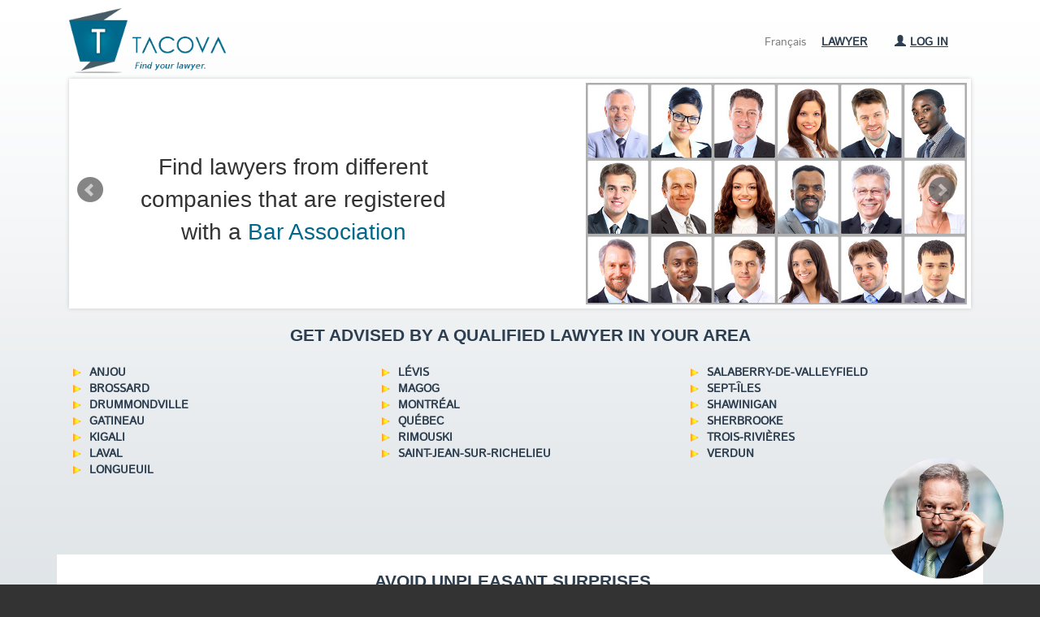

--- FILE ---
content_type: text/html; charset=UTF-8
request_url: https://www.tacova.com/find-a-lawyer
body_size: 6948
content:
<!DOCTYPE html><html lang="en-CA">

<head>
<title>Find the lawyer that is right for you in Quebec - tacova.com</title>

<meta http-equiv="Content-Type" content="text/html; charset=UTF-8" />
<!-- Google Fred ca-->
<meta name="google-site-verification" content="Q7-9cqCnNNGKp6BygCwp2iBQNg7SZfVYwZmEDSOA6AI" />

<!-- Google Fred be-->
<meta name="google-site-verification" content="N_xsavutc8Wv1m-kjXRpoG4CEPQvykNE6yu9lztajao" />

<!-- Bing Fred ca-->
<meta name="msvalidate.01" content="7611956EDDE22CACB67BDAD1AE240BFA" />

<meta name="description" content="Find qualified lawyers for your legal needs with ease" >
<meta name="viewport" content="width=device-width, initial-scale=1.0" >
<meta http-equiv="X-UA-Compatible" content="IE=edge,chrome=1" >
<meta name="keywords" content="client,advice,conseil,legal,droit,lawyer,avocat,case,justice,affaire" >
<meta name="application-name" content="Tacova" >
<meta name="application-url" content="www.tacova.com" >
<meta name="robots" content="all" ><!--[if lt IE 9]><script type="text/javascript" src="/js/html5shiv.js"></script><![endif]-->
<script type="text/javascript" src="/js/workflow.js"></script>
<script type="text/javascript" src="/js/case-description.js"></script><link rel="stylesheet" href="/css/jquery-ui/smoothness/jquery-ui-1.8.17.custom.css" type="text/css" media="screen">

<script type="text/javascript" src="/js/jquery-1.7.1.min.js"></script>
<script type="text/javascript" src="/js/jquery-ui-1.8.17.custom.min.js"></script>

<script type="text/javascript">
//<!--
$(document).ready(function() {
    $("button, input:submit, a.button").button();$(".errors").hide(); $(".zend_form .errors").fadeIn("slow");
    $(".language_switcher").click(function () {
                                        var lang = $(this).attr("data-lang");
                                        window.location.replace("?lang=" + lang);
                                      })
    $(".bxslider").bxSlider({
                     auto: true,
                     pager: false,
                     pause: 7000,
                     controls: true,
                     onSliderLoad: function(){
                        $(".landing-main").css("visibility", "visible");
                      }
                   });
    $(".bxslider-reasons").bxSlider({
                     auto: true,
                     pager: false,
                     pause: 6000,
                     controls: false,
                     onSliderLoad: function(){
                        $(".landing-main").css("visibility", "visible");
                      }
                   });
    $(".bxslider-professionals").bxSlider({
                     auto: true,
                     pager: false,
                     pause: 12000,
                     controls: true,
                     onSliderLoad: function(){
                        $(".landing-main").css("visibility", "visible");
                      }
                   });
});
//-->

</script>
<link rel="icon" type="image/ico" href="/favicon.ico">
<!-- Bootstrap -->
<link href="/css/bootstrap.min.css" rel="stylesheet">
<link href="/css/styles.css" rel="stylesheet">
<link href="/css/styles_override.css?v=1.6" rel="stylesheet">
<link href="/css/media_phone.css?v=1.6" rel="stylesheet">
<link href="/css/media_monitor.css?v=1.6" rel="stylesheet">
<!-- bxSlider Javascript file -->
<script src="/js/jquery.bxslider/jquery.bxslider.min.js"></script>
<!-- bxSlider CSS file -->
<link href="/css/jquery.bxslider.css" type="text/css" rel="stylesheet" />

<script src="https://apis.google.com/js/platform.js" async defer>{lang: 'fr'}</script>

<!--<script src="/js/jquery.bpopup.min.js"></script>-->

<!--[if IE]><link rel="stylesheet" href="/css/styles_ie.css" type="text/css" media="screen, projection" /><![endif]-->

<!-- HTML5 Shim and Respond.js IE8 support of HTML5 elements and media queries -->
<!-- WARNING: Respond.js doesn't work if you view the page via file:// -->
<!--[if lt IE 9]>
  <script src="https://oss.maxcdn.com/libs/html5shiv/3.7.0/html5shiv.js"></script>
  <script src="https://oss.maxcdn.com/libs/respond.js/1.3.0/respond.min.js"></script>
<![endif]-->

</head>    <body>
        <div class='env env-prod none'><div>Prod # </div></div>        <div class="main_container guest  ">
                                                            <div class="row header">
    <div class="container">
        <div class=" logo-section col-md-3 col-xs-12">
            <a href="/"><img src="/images/Logo-Tacova-en.png" class="logo image" alt="Tacova.com - Logo Tacova" title="Find the lawyer that is right for you"/></a>
        </div>

                    <div class="main-settings col-md-9 col-xs-12">
                                    <ul class="main-menu list-inline right col-md-7 col-xs-12 no-orizontal-space mobile-menu">
<!--                        <li class="country-flag col-md-3 col-xs-4 center">
                             <img src="" alt="Canada flag image">
                        </li>-->
                        <li class="col-xs-6 other-role center">
                            <a href="/lawyer">Lawyer</a>
                        </li>
                        <li class="col-xs-6 language_switcher center" data-lang="fr">Français</li>
                    </ul>

                    <div class="mobile-menu col-xs-12"><a id="mobile-menu" class="btn btn-primary" onclick="showMenu()">MENU <span class="glyphicon glyphicon-chevron-down"></span></a></div>
                
                                <ul id="login-menu" class="menu list-inline text-right col-md-12 col-xs-12 no-horizontal-space ">
                                            <!--                            <li class="country-flag center">
                                 <img src="" alt="Canada flag image">
                            </li>-->
                            <li class="language_switcher center" data-lang="fr">Français</li>
                            <li class="other-role center">
                                <a href="/lawyer">Lawyer</a>
                            </li>

                            <li class="menu-li">
                                <div class="dropdown ">
                                    <a rel="nofollow" data-toggle="dropdown" href="#" class="dropdown-toggle dropdown-toggle">
                                        <span class="glyphicon glyphicon-user"></span>Log in                                    </a>

                                    <div class="dropdown-menu">
                                        <div class="text-left">
                                            
                                            <form id="login_form" name="login_form" enctype="application/x-www-form-urlencoded" action="/user/login/process" method="post"><dl class="zend_form">
<dt id="token-label">&#160;</dt>
<dd id="token-element">
<input type="hidden" name="token" value="53ac6466920cf6aa7b1052bf916e40cd" id="token"></dd>
<dt id="email-label"><label for="email" class="required">Email</label></dt>
<dd id="email-element">
<input type="text" name="email" id="email" value="" size="30" class="form-control span-7"></dd>
<dt id="password-label"><label for="password" class="required">Password</label></dt>
<dd id="password-element">
<input type="password" name="password" id="password" value="" size="30" class="form-control span-7"></dd>
<dt id="login-label">&#160;</dt><dd id="login-element">
<input type="submit" name="login" id="login" value="Sign in" class="form-control btn btn-info"></dd></dl></form>                                            <a href="/password/recovery">Can't access my account?</a>
                                        </div>
                                    </div>
                                 </div>
                            </li>
                                                            </ul>

            </div>
            </div>
</div>
                                
                                            <!--<div id="fb-root"></div>
<script>(function(d, s, id) {
  var js, fjs = d.getElementsByTagName(s)[0];
  if (d.getElementById(id)) return;
  js = d.createElement(s); js.id = id;
  js.src = "//connect.facebook.net/en_CA/sdk.js#xfbml=1&version=v2.3";
  fjs.parentNode.insertBefore(js, fjs);
}(document, 'script', 'facebook-jssdk'));</script>-->

<div class="home row main landing-main">
    <div class="container slider">
        <div class="illustration">
            <a href="/find-a-lawyer">
                <img id="client-illustration" class="right-img" src="/images/client_10_en.jpg" alt="Tacova.com - Client space"/>
            </a>
        </div>
        <ul class="bxslider">
                                                                                             <li><span class="slider-text-client col-xs-5 slogan-client-3_en">Find lawyers from different companies that are registered with a <span class="highlight">Bar Association</span></span><img class="right-img" src="/images/client_11.jpg"  alt="Tacova.com - Client space"/></li>
             <li><span class="slider-text-client col-xs-6 slogan-client-3_en">Ask for advice to <span class="highlight">experienced</span> lawyers and hire <span class="highlight">the right one</span></span><img class="right-img" src="/images/client_10.jpg" alt="Tacova.com - Client space"/></li>
             <li><span class="slider-text-client col-xs-6">Make the <span class="highlight">right decision</span> with simplicity</span><img class="right-img" src="/images/client_9.jpg" alt="Tacova.com - Client space"/></li>
        </ul>
    </div>
</div>

<div class="container only-mobile">
    <a href="/find-a-lawyer">
        <h2 class="col-xs-12 logo-title center push-down">
                            Get advised by a qualified lawyer in your area                    </h2>
    </a>
</div>

<div class="home-page container landing-main">
    <h1 class="only-monitor col-xs-12 logo-title home-page-title center">
                    Get advised by a qualified lawyer in your area            </h1>

        
<script>
;
(function($) {
    $(function() {
        $('#province_selector').change(function() {
        var str = "";
        $( "select option:selected" ).each(function() {
          str += $( this ).val() + " ";
        });
        $( ".cities").hide();
        $( "#province-" + str ).show();
        $('html, body').animate({
        scrollTop: $("#provinces").offset().top
    }, 1000);
      });
    });
})(jQuery);

</script>

 
        
        
                                                                                                                                                                                                                                                                                                                                                                                                                                                                                                                                                                                                                                                                                                                                                                                                
    <div id="province-QC" class="cities col-xs-12 push-up-2 no-horizontal-space">
        <ul class="col-md-4 col-xs-12 links list-inline">
                                   <li class="col-xs-12">
                        <span>
                            <img class="image" src="/images/fleche.png" width="10" alt="click here">
                        </span>
                        <h3 title="Find a lawyer in Anjou."><a href="/find-a-lawyer/anjou/"><b>Anjou</b></a></h3></li>
                                   <li class="col-xs-12">
                        <span>
                            <img class="image" src="/images/fleche.png" width="10" alt="click here">
                        </span>
                        <h3 title="Find a lawyer in Brossard."><a href="/find-a-lawyer/brossard/"><b>Brossard</b></a></h3></li>
                                   <li class="col-xs-12">
                        <span>
                            <img class="image" src="/images/fleche.png" width="10" alt="click here">
                        </span>
                        <h3 title="Find a lawyer in Drummondville."><a href="/find-a-lawyer/drummondville/"><b>Drummondville</b></a></h3></li>
                                   <li class="col-xs-12">
                        <span>
                            <img class="image" src="/images/fleche.png" width="10" alt="click here">
                        </span>
                        <h3 title="Find a lawyer in Gatineau."><a href="/find-a-lawyer/gatineau/"><b>Gatineau</b></a></h3></li>
                                   <li class="col-xs-12">
                        <span>
                            <img class="image" src="/images/fleche.png" width="10" alt="click here">
                        </span>
                        <h3 title="Find a lawyer in Kigali."><a href="/find-a-lawyer/kigali/"><b>Kigali</b></a></h3></li>
                                   <li class="col-xs-12">
                        <span>
                            <img class="image" src="/images/fleche.png" width="10" alt="click here">
                        </span>
                        <h3 title="Find a lawyer in Laval."><a href="/find-a-lawyer/laval/"><b>Laval</b></a></h3></li>
                                   <li class="col-xs-12">
                        <span>
                            <img class="image" src="/images/fleche.png" width="10" alt="click here">
                        </span>
                        <h3 title="Find a lawyer in Longueuil."><a href="/find-a-lawyer/longueuil/"><b>Longueuil</b></a></h3></li>
                       </ul>

        <ul class="col-md-4 col-xs-12 links list-inline">
                                   <li class="col-xs-12">
                        <span>
                            <img class="image" src="/images/fleche.png" width="10" alt="click here">
                        </span>
                        <h3 title="Find a lawyer in Lévis."><a href="/find-a-lawyer/levis/"><b>Lévis</b></a></h3></li>
                                   <li class="col-xs-12">
                        <span>
                            <img class="image" src="/images/fleche.png" width="10" alt="click here">
                        </span>
                        <h3 title="Find a lawyer in Magog."><a href="/find-a-lawyer/magog/"><b>Magog</b></a></h3></li>
                                   <li class="col-xs-12">
                        <span>
                            <img class="image" src="/images/fleche.png" width="10" alt="click here">
                        </span>
                        <h3 title="Find a lawyer in Montréal."><a href="/find-a-lawyer/montreal/"><b>Montréal</b></a></h3></li>
                                   <li class="col-xs-12">
                        <span>
                            <img class="image" src="/images/fleche.png" width="10" alt="click here">
                        </span>
                        <h3 title="Find a lawyer in Québec."><a href="/find-a-lawyer/quebec/"><b>Québec</b></a></h3></li>
                                   <li class="col-xs-12">
                        <span>
                            <img class="image" src="/images/fleche.png" width="10" alt="click here">
                        </span>
                        <h3 title="Find a lawyer in Rimouski."><a href="/find-a-lawyer/rimouski/"><b>Rimouski</b></a></h3></li>
                                   <li class="col-xs-12">
                        <span>
                            <img class="image" src="/images/fleche.png" width="10" alt="click here">
                        </span>
                        <h3 title="Find a lawyer in Saint-Jean-Sur-Richelieu."><a href="/find-a-lawyer/saint-jean-sur-richelieu/"><b>Saint-Jean-Sur-Richelieu</b></a></h3></li>
                       </ul>

        <ul class="col-md-4 col-xs-12 links list-inline">
                                   <li class="col-xs-12">
                        <span>
                            <img class="image" src="/images/fleche.png" width="10" alt="click here">
                        </span>
                        <h3 title="Find a lawyer in Salaberry-de-Valleyfield."><a href="/find-a-lawyer/salaberry-de-valleyfield/"><b>Salaberry-de-Valleyfield</b></a></h3></li>
                                   <li class="col-xs-12">
                        <span>
                            <img class="image" src="/images/fleche.png" width="10" alt="click here">
                        </span>
                        <h3 title="Find a lawyer in Sept-Îles."><a href="/find-a-lawyer/sept-iles/"><b>Sept-Îles</b></a></h3></li>
                                   <li class="col-xs-12">
                        <span>
                            <img class="image" src="/images/fleche.png" width="10" alt="click here">
                        </span>
                        <h3 title="Find a lawyer in Shawinigan."><a href="/find-a-lawyer/shawinigan/"><b>Shawinigan</b></a></h3></li>
                                   <li class="col-xs-12">
                        <span>
                            <img class="image" src="/images/fleche.png" width="10" alt="click here">
                        </span>
                        <h3 title="Find a lawyer in Sherbrooke."><a href="/find-a-lawyer/sherbrooke/"><b>Sherbrooke</b></a></h3></li>
                                   <li class="col-xs-12">
                        <span>
                            <img class="image" src="/images/fleche.png" width="10" alt="click here">
                        </span>
                        <h3 title="Find a lawyer in Trois-Rivières."><a href="/find-a-lawyer/trois-rivieres/"><b>Trois-Rivières</b></a></h3></li>
                                   <li class="col-xs-12">
                        <span>
                            <img class="image" src="/images/fleche.png" width="10" alt="click here">
                        </span>
                        <h3 title="Find a lawyer in Verdun."><a href="/find-a-lawyer/verdun/"><b>Verdun</b></a></h3></li>
                       </ul>
    </div>


        <div class="white-section guidance-banner avocat-importance">
        <div class="banner-content">
            <h2 class="push-down center logo-title">Avoid unpleasant surprises...</h2>
            <img class="guidance-img" src="/images/guidance-trousse.png"/>
            <p class="guidance-title">Téléchargez la Trousse Juridique: ce qu'il faut savoir AVANT de faire affaire avec un avocat</p>
            <div class="style-1">
                <ins>
                  <span class="amount">$14.99</span>
                </ins>
            </div>
            <p style="margin-top: 2em">Many unpleasant situations could have been avoided if we had all the information before we made our decision. Making the wrong choice can have disastrous consequences that can sometimes be very difficult or impossible to rectify.</p>
            <p>Cette trousse vous donne des informations essentielles pour éviter les erreurs fréquentes et amorcer correctement votre besoin juridique. Vous sauverez ainsi du temps, de l'argent et éviterez certains tracas.</p>

            <p>Dans cette trousse, nous vous informons sur des points fondamentaux tels:</p>
            <ul>
                <li>Où puis-je poser mes questions gratuitement?</li>
                <li>Quels sont généralement les tarifs des avocats?</li>
                <li>Comment m'assurer que mon avocat a bien le droit de me représenter?</li>
                <li>Devrais-je faire affaire avec un notaire ou avec un avocat?</li>
                <li>Comment bien préparer ma première consultation?</li>
                <li>Quelles sont les questions à poser à un avocat avant de faire affaire avec lui/elle?</li>
                <li>Quels types d'avocats contacter?</li>
                <li>Quels sont mes recours?</li>
                <li>Et bien plus encore...</li>
            </ul>

            <p>Cette trousse juridique a été téléchargée plus de 8000 fois à ce jour.</p>
            <p>Format PDF - 31 pages illustrées</p>

            <p><a class="btn" href="https://payhip.com/b/6ebz">Acheter maintenant</a></p>
        </div>
        
    </div>    
    
    
            <div class="col-md-12 col-xs-12 expertise-content no-horizontal-space">
            <div class="col-md-6 col-xs-12">
                <h3> Why And When You Should Hire A Lawyer</h3>
                    <p> A lawyer is a legal professional who advises and represents his clients before a court. </p>

                    <p> Depending on the situation, working with a lawyer may be strongly advised.
                    Indeed being assisted by a legal professional, who must follow a
                    continuing education to keep up to date with legal changes, provides you with appropriate help. </p>

                    <p> In addition to his knowledge of the law, lawyers are obliged to respect many rules
                    ethics, in particular guaranteeing professional secrecy.
                    He represents and defends the interests of his client. Likewise, his
                    professional civil liability can be incurred by its customers, if it does not have
                    fulfilled its obligations. </p>

            </div>
            <img alt="conseil accompagnement" class="no-horizontal-space col-md-6 col-xs-12" src="/images/avocat.jpeg"/>
            <div class="col-xs-12 push-up push-down">

                <p> Working with a lawyer is not free. There are however several possibilities
                facilitating access to a lawyer for a defendant, such as free consultations
                organized during legal assistance or legal aid. </p>

                <p> Legal aid corresponds to aid (partial or total) granted by
                the state to those who cannot afford their legal fees, due to
                their financial situation. The litigant must make a request and must respect
                certain conditions. </p>

                <h3> Get A Lawyer For Legal Advices </h3>

                <p> In the event of a dispute, it is crucial to know whether it is desirable
                or just mandatory to hire a lawyer.
                In such a situation, it may be wise to consult a lawyer in order to
                know the different possibilities of action and choose
                the best choice depending on the legal issue. </p>

                <p> Indeed, one of the essential roles of the lawyer is to provide advice
                services adapted to the needs of its customers and to assist them.
                He could, for example, offer them amicable solutions and negotiate with
                the opposing party to avoid costly and time-consuming legal action. </p>

                <p> In addition, when there is a legal issue in a specific area,
                consulting a specialized lawyer allows you to have an informed choice.
                In addition, it is preferable to choose a lawyer who is expert in the law concerned: social law,
                business law, health law, family law… </p>

                <p> In addition, it seems essential to use a lawyer
                when a person is the subject of a court decision. </p>

                <p> In criminal matters, having a lawyer can be a big help.
                For example, it can represent an incarcerated person. </p>

                <h3> Contact A Lawyer To Draft Or Review A Legal Act </h3>

                <p> Employment contracts, commercial leases, sales contracts, requests to a judge, etc.
                or re-reading a legal act can be relatively complex and time consuming.
                A legal expert such as a lawyer is qualified to advise in drafting,
                validate its content or even write such documents itself. </p>

                <p> A lawyer can also intervene during a negotiation of
                contractual clauses to determine the most informed choices. </p>

                <p class='artice-notice push-up-2'><i>Cet article explique de façon générale le droit et
    n’est pas un avis ou un conseil juridique. Ceci vous est fourni à titre d'information sans garantie aucune notamment au niveau de son exactitude ou de sa caducité.
    Pour connaître les règles
    particulières à votre situation, veuillez consulter nos avocats de référence.</i>
</p>
            </div>
        </div>
    
    </div>

<div id="plus-avocats" class="only-monitor center">
    <div id="lawyer-services">
    <div class="center"><img height="150" class="right-img" src="/images/avocat_ready.png" alt="Help searching lawyer"/></div>
</div>
</div>                            </div>

                                    <div class="footer"><footer>
    <div class="text-center">
        <ul class="links list-inline col-xs-12">
            <li>© TACOVA 2026</li>
            <li><a href="mailto:info@tacova.com">info@tacova.com</a></li>
            <li><a href="/terms">Terms</a></li>
            <li><a href="/privacy">Privacy & cookies</a></li>
            <li><a href="/links">Links</a></li>
            <li>v6.00</li>
         </ul>
        <a target="_blank" href="https://www.facebook.com/TacovaCanada"><img height="30" src="/images/facebook.png" alt="Facebook Tacova" /></a>
        <a target="_blank" href="https://plus.google.com/+TacovaCanada/posts"><img height="30" src="/images/google.png" alt="Google Tacova" /></a>
    </div>
</footer>

<!-- Include all compiled plugins (below), or include individual files as needed -->
<script src="/js/bootstrap.min.js"></script>

</div>
            
            
<!-- Piwik -->
    <script type="text/javascript">
      var _paq = _paq || [];
      /* tracker methods like "setCustomDimension" should be called before "trackPageView" */
      _paq.push(['trackPageView']);
      _paq.push(['enableLinkTracking']);
      (function() {
        var u="//piwik.alethes.be/";
        _paq.push(['setTrackerUrl', u+'piwik.php']);
        _paq.push(['setSiteId', '12']);
        var d=document, g=d.createElement('script'), s=d.getElementsByTagName('script')[0];
        g.type='text/javascript'; g.async=true; g.defer=true; g.src=u+'piwik.js'; s.parentNode.insertBefore(g,s);
      })();
    </script>
<!-- End Piwik Code -->

<!-- Google tag (gtag.js) -->
  <script async src="https://www.googletagmanager.com/gtag/js?id=G-9F6MB0DC1K"></script>
  <script>
    window.dataLayer = window.dataLayer || [];
    function gtag(){dataLayer.push(arguments);}
    gtag('js', new Date());

    gtag('config', 'G-9F6MB0DC1K');
  </script>
<!-- End Google Analytics -->

    </body>
</html>


--- FILE ---
content_type: text/css
request_url: https://www.tacova.com/css/media_monitor.css?v=1.6
body_size: 1583
content:
/*Monitors (md)*/
@media screen and (min-width: 992px) {
    .only-mobile {
        display: none !important;
    }

    p {
        font-size: 14px;
    }

    .case {
        font-size: 14px;
    }

    .main_container {
        min-height: 40em;
    }
    .interest-stats {
        text-align: right;
    }

    .option-info {
        display: table-cell;
    }

    .modal {
        margin: 0 30%;
    }

    .modal-logo .logo {
        margin-top: -3em;
    }

    .modal-lang {
        margin-top: 0;
    }

    .modal-img {
        display: inherit;
    }

    #main-slogan {
        font-size: 1.3em;
        margin-bottom: 0.5em;
        margin-top: 1em;
        padding: 0 !important;
        width: 100%;
        float: left;
        min-height: 1px;
        padding-left: 15px;
        padding-right: 15px;
        position: relative;
    }

    .modal-body .role-descr h2 {
        font-size: 2em;
    }

    .modal-body .role-descr h3 {
        font-size: 1.5em;
    }

    .modal-body .role {
        border: 5px solid #dfe4e7;
    }

    .modal-body .role-descr {
        background-color: #dfe4e7;
        height: 100%;
    }

    .modal-body .image {
        margin-top: 0;
    }

    .explanation {
        line-height: 1.5em;
        margin-top: 0;
    }

    .lawyer .explanation {
        margin-top: 0;
    }

    .slider-text-client, .slider-text-lawyer {
        display: inherit;
    }

    .steps-title {
        display: table;
    }

    .steps {
        font-size: 1.3em;
    }

    .circle {
        float: left;
        color: #2c3e50;
        background-color: #2c3e50;
        border: 1px solid white;
        color: white;
    }

    .elem-detail {
        text-align: left;
    }

    .dropdown-menu {
        left: -9em;
    }

    .header #mobile-menu {
        display: none;
    }

    .header .mobile-menu {
        display: none;
    }

    .header .menu {
        display: inherit!important;
    }

    .header .menu-li {
        width: auto;
        margin-bottom: 0;
        margin-right: 2em;
    }

    .header .menu-li a {
        width: auto;
        margin-bottom: 0;
        color: #2c3e50;
        text-decoration: underline;
        text-transform: uppercase;
        font-weight: bold;
    }

    .header .menu-li .dropdown-menu a {
        width: 100%;
    }


    .main-menu {
        padding-left: 2em;
        margin-right: 0;
        padding-right: 0;
    }

    .country-flag {
        margin-top: 0;
        text-align: center;
        margin-right: 1em;
    }

    .other-role {
        text-transform: uppercase;
        margin-top: 0.5em;
        margin-right: 2em;
        font-weight: bold;
        text-decoration: underline;
    }

    .other-role a {
        color: #2c3e50;
    }

    .language_switcher {
        margin-top: 0.5em;
        margin-right: 1em;
    }

    .nav-folder {
        display: inherit;
    }

    .big-btn {
        font-size: 1.5em;
        padding: 0.5em;
    }

    .bx-wrapper .bx-controls-direction a {
        display: inherit;
    }

    .conv-action {
        height: auto;
        line-height: 1em;
    }

    .slider {
        margin-left: auto;
        margin-right: auto;
        padding-left: 30px;
        padding-right: 30px;
    }

    #caseskill_switcher-label {
        margin-top: 1.5em;
    }

    #account-confirmation {
        font-size: 1.1em;
    }

    #new-case-left {
        margin-top: 20px;
    }

    .mobile-shortcut {
        display: none!important;
    }

    #billing_mode-element label {
        width: 50%;
        padding-left: 0;
        padding-right: 0;
        margin-right: 0;
    }

    #skills-element label {
        width: 50%;
        padding-left: 0;
    }

    #sidebar-group-left {
        display: inherit;
    }

    .ui-dialog {
        width: 70%!important;
    }

    #lawyer-picture {
        margin-top: 0;
    }

    .social-logo {
        margin-bottom: 10px;
    }

    .illustration {
        display: none;
    }

    #visitor-form .form-control {
        max-width: none;
    }

    #user_form .form-control {
        width: 100%;
        max-width: none;
    }

    .customer .slider {
        background-color: transparent;
    }

    .main-settings {
        margin-top: 25px;
    }

    .conv-action {
        margin-top: 0.5em;
    }

    .role-descr h3 {
        margin-top: 0px;
    }

    #messages .message {
        padding: 1.5em;
    }

    .bxslider, .bx-wrapper, .bx-viewport {
        display: inherit;
    }

    .landing-main {
        visibility: hidden;
    }

    .circle {
        font-size:1.5em;
    }

    .article {
        padding: 2em !important;
    }

    .fiche {
        height: auto;
    }

    .fiche-content {
        margin-left: 0;
        margin-right: 0;
        padding-left: 0;
        padding-right: 0;
        min-height: 17em;
    }

    #plus-avocats {
        position: fixed;
        bottom: 0;
        right: 0;
        padding: 0.5em;
        font-size: 1em;
        font-weight: bold;
        font-style: italic;
        z-index: 999;
    }

    #plus-avocats a {
        text-decoration: none;
    }

    #legal-aid-expl {
        padding-left: 0 !important;
    }

    .ask-lawyer {
        color: #2a6496;
    }

    #lawyer-listing {
        margin: 0 15px;
    }

    .landing-main .big-banner {
        margin-left: 15px;
        margin-right: 15px;
    }

    #lawyer-fiche-details {
        display:none;
        width: 66%;
        height: 100% !important;
    }
}


/*************************************/

/* Special case for centering data for portrait tablet and more */
@media screen and (min-width: 768px) {
    #ask-lawyer-form {
        width: 30em;
    }

    .bxslider-reasons {
        height: 10em;
    }

    .bxslider-reasons li {
        height: 10em;
        background-image: url(../images/background.png);
        background-repeat: repeat;
        text-align: center;
    }

    #featuring_lawyers .bxslider-professionals li {
        background-color: white;
        height: 20em;
    }

    #featuring_lawyers .bx-viewport {
        box-shadow: none;
    }

    #featuring_lawyers h2 {
        color: gray;
    }

    #featuring_lawyers h3 {
        text-align: left;
        font-size: 1.5em;
    }

    #featuring_lawyers .lawyer-picture {
        margin-right: 1em;
        margin-left: 2em;
    }

    .ads {
        width: 48%;
    }
}

/* Special case to handle landing page illustration for no phone*/
@media screen and (min-width: 460px) {
    .illustration img {
        width: auto;
    }
}